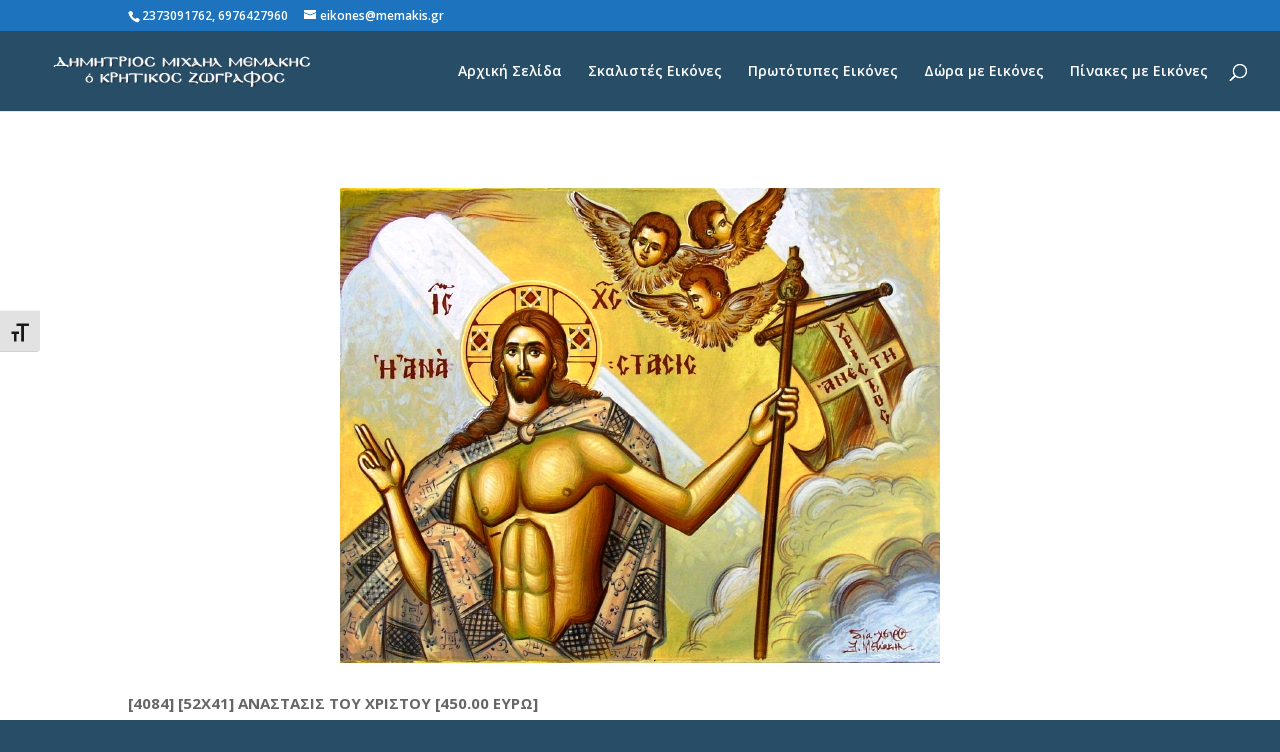

--- FILE ---
content_type: text/css
request_url: https://memakis.gr/wp-content/et-cache/5640/et-core-unified-deferred-5640.min.css?ver=1762663135
body_size: 218
content:
.et_pb_image_0{text-align:center}.et_pb_posts_nav.et_pb_post_nav_0 span a,.et_pb_posts_nav.et_pb_post_nav_0 span a span{font-family:'Georgia',Georgia,"Times New Roman",serif;font-weight:700;color:#e09900!important}@media only screen and (max-width:980px){.et_pb_image_0 .et_pb_image_wrap img{width:auto}}@media only screen and (max-width:767px){.et_pb_image_0 .et_pb_image_wrap img{width:auto}}